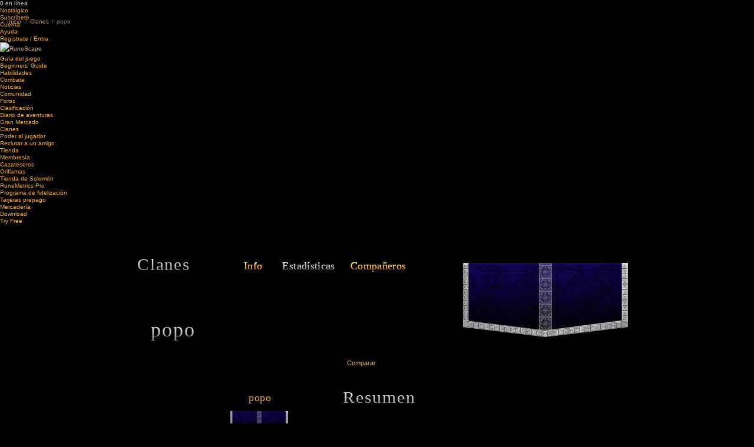

--- FILE ---
content_type: text/html; charset=ISO-8859-1
request_url: https://secure.runescape.com/m=clan-hiscores/l=6/compare.ws?clanName=popo
body_size: 6402
content:

<!doctype html>
<head>
<link href="https://www.runescape.com/l=6/css/fonts-100.css" rel="stylesheet" />
<link type="text/css" rel="stylesheet" href="https://www.runescape.com/l=6/css/jagex/jquery_jscrollpane_css_2_0_0b11-100.css" />
<link href="https://www.runescape.com/l=6/css/c/rs2012-130.css" rel="stylesheet" />
<link href="https://www.runescape.com/l=6/css/global-101.css" rel="stylesheet" />
<link href="https://www.runescape.com/l=6/css/c/fonts-101.css" rel="stylesheet" type="text/css" media="all" />
<link rel="stylesheet" type="text/css" href="https://www.runescape.com/l=6/css/jagex/shadowbox-100.css"/>

<script src="https://www.runescape.com/l=6/js/c/responsive/vendor-1.js"></script>
<script src="https://ajax.googleapis.com/ajax/libs/jqueryui/1.8.16/jquery-ui.min.js"></script>
<script src="https://www.runescape.com/l=6/js/c/rs3/modernizr_3_0_0_min-100.js"></script>
<script type="text/javascript" src="https://www.runescape.com/l=6/js/jagex/jagex_cookie-100.js"></script>
<script type="text/javascript" src="https://www.runescape.com/l=6/js/jagex/jquery/jquery_placeholder_min-0.js"></script>
<script type="text/javascript" src="https://www.runescape.com/l=6/js/jagex/jquery/jquery_mousewheel_3_0_6-0.js"></script>
<script>window.JSON||document.write("<script src='https://www.runescape.com/l=6/js/jagex/json2.js'>\x3C/script>")</script>
<script type="text/javascript" src="https://www.runescape.com/l=6/js/jagex/jquery/jquery_jscrollpane_min_2_0_0b11-100.js"></script>
<script type="text/javascript" src="https://www.runescape.com/l=6/js/jagex/shadowbox-100.js"></script>
<script type="text/javascript" src="https://www.runescape.com/l=6/js/jagex/jquery/jquery_gradienttext-0.js"></script>
<script type="text/javascript" src="https://www.runescape.com/l=6/js/rs3/plugins-0.js"></script>
<script src="https://www.runescape.com/l=6/js/global-101.js"></script>
<title>RuneScape - MMORPG - The No.1 Free Online Multiplayer Game</title>
<meta name="keywords" content="MMORPG, free RPG games online, online multiplayer, role-playing, massively multiplayer games, mmo, RuneScape, Jagex" />
<meta name="description" content="Play RuneScape for free, and join a global community of millions as you complete quests and win enormous treasures in a 3D world full of magic and monsters." />

<link rel="icon" type="image/vnd.microsoft.icon" href="https://www.runescape.com/l=6/img/global/favicon.ico" />
<link rel="SHORTCUT ICON" href="https://www.runescape.com/l=6/img/global/favicon.ico" />
<link rel="apple-touch-icon" href="https://www.runescape.com/l=6/img/global/mobile.png?1">
<meta property="fb:app_id" content="174823375888281" />
<meta property="og:image" content="https://www.runescape.com/l=6/img/global/facebook.png" />

<meta property="og:title" content="RuneScape - MMORPG - The No.1 Free Online Multiplayer Game" />
<meta property="og:type" content="game" />
<meta property="og:site_name" content="RuneScape" />
<meta property="og:url" content="http://www.runescape.com/l=6" />
<meta property="og:description" content="Play RuneScape for free, and join a global community of millions as you complete quests and win enormous treasures in a 3D world full of magic and monsters." />
<meta name="google-site-verification" content="RFtGg-G07XweT7nQe032HocvnRPhJAsdZqrq4NX_Op8">

<link href="https://www.runescape.com/l=6/css/hiscores_global-100.css" rel="stylesheet">
<link href="https://www.runescape.com/l=6/css/clan_hiscores-100.css" rel="stylesheet">
<script src="https://www.runescape.com/l=6/js/hiscores_global-100.js"></script>


</head>
<body class="es MyProfile" id='legacy'>
<div id="Background">
<div id="TopBackground">
<div id="BottomBackground">


<header class="header" role="banner">
<div class="header__container">
<div class="header-top">
<ul class="header-top__right">
<li class="header-top__right-option"><span id="playerCount">0</span> en línea</li>
<li class="header-top__right-option"><a class="header-top__right-link" href="https://oldschool.runescape.com/l=6/" data-test="nav-oldschool">Nostálgico</a></li>
<li class="header-top__right-option"><a class="header-top__right-link" href="https://payments.jagex.com/#/store/runescape/membership" data-test="nav-subscribe">Suscríbete</a></li>
<li class="header-top__right-option"><a class="header-top__right-link" href="https://www.runescape.com/l=6/account_settings" data-test="nav-account">Cuenta</a></li>
<li class="header-top__right-option"><a class="header-top__right-link" href="https://support.runescape.com/hc/en-gb" data-test="nav-support">Ayuda</a></li>
<li class="header-top__right-option">
<a class="header-top__right-link header-top__right-link--signin" id="inline" href="https://secure.runescape.com/m=weblogin/l=6/loginform?theme=runescape&amp;mod=clan-hiscores&amp;ssl=1&amp;dest=compare.ws%3FclanName%3Dpopo" data-test="nav-signin">Regístrate / Entra</a>
</li>
</ul>
</div>
</div>
<div class="header__bg">
<div class="header__container">
<div class="header-second">
<div class="header-table">
<a class="header-second__logo" href="https://www.runescape.com/l=6/">
<img class="header-second__logo-image" src="https://www.runescape.com/l=6/img/rs3/global/header_logo.png" title="RuneScape" alt="RuneScape" />
</a>
<nav class="main-nav" id="main-nav">
<ul class="main-nav__list">
<li class="main-nav__item main-nav__item--group main-nav__item--game">
<a class="main-nav__heading" data-test="rsnav-guide" href="https://www.runescape.com/l=6/game-info">Guía del juego<span class="main-nav__expander"></span></a>
<ul class="main-nav__group">
<li class="main-nav__group-item"><a class="main-nav__group-item-link" data-test="rsnav-drop-beginner" href="https://www.runescape.com/l=6/game-guide/beginners-guide">Beginners' Guide</a></li>
<li class="main-nav__group-item"><a class="main-nav__group-item-link" data-test="rsnav-drop-skills" href="https://www.runescape.com/l=6/game-guide/skills">Habilidades</a></li>
<li class="main-nav__group-item"><a class="main-nav__group-item-link" data-test="rsnav-drop-combat" href="https://www.runescape.com/l=6/game-guide/combat">Combate</a></li>
</ul>
<li class="main-nav__item main-nav__item--news">
<a class="main-nav__heading" data-test="rsnav-news" href="https://secure.runescape.com/m=news/l=6/">Noticias</a>
</li>
<li class="main-nav__item main-nav__item--group main-nav__item--community">
<a class="main-nav__heading" data-test="rsnav-community" href="https://www.runescape.com/l=6/community">Comunidad<span class="main-nav__expander"></span></a>
<ul class="main-nav__group">
<li class="main-nav__group-item"><a class="main-nav__group-item-link" data-test="rsnav-drop-forums" href="https://secure.runescape.com/m=forum/l=6/forums">Foros</a></li>
<li class="main-nav__group-item"><a class="main-nav__group-item-link" data-test="rsnav-drop-hiscores" href="https://secure.runescape.com/m=hiscore/l=6/">Clasificación</a></li>
<li class="main-nav__group-item">
<a class="main-nav__group-item-link" data-test="rsnav-drop-log" href="http://services.runescape.com/m=adventurers-log/l=6/">Diario de aventuras</a>
</li>
<li class="main-nav__group-item"><a class="main-nav__group-item-link" data-test="rsnav-drop-exchange" href="http://services.runescape.com/m=itemdb_rs/l=6/">Gran Mercado</a></li>
<li class="main-nav__group-item"><a class="main-nav__group-item-link" data-test="rsnav-drop-clans" href="http://services.runescape.com/m=clan-home/l=6/">Clanes</a></li>
<li class="main-nav__group-item"><a class="main-nav__group-item-link" data-test="rsnav-drop-power" href="http://services.runescape.com/m=poll/l=6/">Poder al jugador</a></li>
<li class="main-nav__group-item"><a class="main-nav__group-item-link" data-test="rsnav-drop-recruit" href="http://services.runescape.com/m=friend-referral/l=6/">Reclutar a un amigo</a></li>
</ul>
</li>
<li class="main-nav__item main-nav__item--group main-nav__item--shop">
<a class="main-nav__heading" data-test="rsnav-shop" href="https://www.runescape.com/l=6/members_benefits">Tienda<span class="main-nav__expander"></span></a>
<ul class="main-nav__group">
<li class="main-nav__group-item main-nav__group-item--shop main-nav__group-item--shop-membe"><a class="main-nav__group-item-link" data-test="rsnav-drop-membership" href="https://www.runescape.com/l=6/members_benefits">Membresía</a></li>
<li class="main-nav__group-item main-nav__group-item--shop main-nav__group-item--shop-treas"><a class="main-nav__group-item-link" data-test="rsnav-drop-treasure" href="https://www.runescape.com/l=6/treasure-hunter">Cazatesoros</a></li>
<li class="main-nav__group-item main-nav__group-item--shop main-nav__group-item--shop-bonds"><a class="main-nav__group-item-link" data-test="rsnav-drop-bonds" href="https://www.runescape.com/l=6/bonds">Oriflamas</a></li>
<li class="main-nav__group-item main-nav__group-item--shop main-nav__group-item--shop-solom"><a class="main-nav__group-item-link" data-test="rsnav-drop-solomon" href="https://www.runescape.com/l=6/solomons-store">Tienda de Solomón</a></li>
<li class="main-nav__group-item main-nav__group-item--shop main-nav__group-item--shop-runemetrics"><a class="main-nav__group-item-link" data-test="rsnav-drop-rmpro" href="https://www.runescape.com/l=6/runemetrics">RuneMetrics Pro</a></li>
<li class="main-nav__group-item main-nav__group-item--shop main-nav__group-item--shop-loyal"><a class="main-nav__group-item-link" data-test="rsnav-drop-loyalty" href="https://www.runescape.com/l=6/loyalty">Programa de fidelización</a></li>
<li class="main-nav__group-item main-nav__group-item--shop main-nav__group-item--shop-cards"><a class="main-nav__group-item-link" data-test="rsnav-drop-cards" href="https://www.runescape.com/l=6/store_locator">Tarjetas prepago</a></li>
<li class="main-nav__group-item main-nav__group-item--shop main-nav__group-item--shop-merch"><a class="main-nav__group-item-link" data-test="rsnav-drop-merch" href="http://runescape.backstreetmerch.com" target="_blank">Mercadería</a></li>
</ul>
</li>
<li class="main-nav__item main-nav__item--download">
<a class="main-nav__heading" data-test="rsnav-download" href="https://www.runescape.com/l=6/download">Download</a>
</li>
<li class="main-nav__item main-nav__item--try">
<a id="try" class="main-nav__heading" data-test="rsnav-try" href="https://secure.runescape.com/m=account-creation/l=6/create_account?theme=runescape">Try Free</a>
</li>
</ul>
</nav>
</div>
</div>
</div>
</div>
</header>
<div id="CrumbTrail">
<div id="Trail">
<span>//</span><a class="first" href="http://www.runescape.com/l=6/title.ws"><span>Inicio</span></a>
<span>/</span>
<a href="http://services.runescape.com/m=clan-home/l=6/">Clanes</a> <span>/</span> popo

</div>
</div>
</div>

<div id="MainContentOuter" class="MyProfileOuter">
<div class="MainContentBg">
<div class="bottomBackground"></div>
<div class="MainContentTopBg">
<div class="MainContentBottomBg">
<div id="MainContent">
<div id="MainTitle">
<div class="Centre1">
<div class="Centre2">
<div class="gradientWrap">
<h3 class="gradientText">Clanes</h3>
<div class="gradientUnderline">
<div class="gradientUnderlineEnd">
<div class="underlineLeft"></div>
<div class="underLineCentre"></div>
<div class="underlineRight"></div>
</div>
</div>
</div>
</div>
</div>
</div>

<nav>
<div id="MyProfileNavi" class="SubNavigation">
<a href="http://services.runescape.com/m=clan-home/l=6/clan/popo" class="HoverGradient" id="NavClanInfo">
<span class="Gradient_link4"><span style="position:relative">Info</span><span class="g1" aria-hidden="true">Info</span><span class="g2" aria-hidden="true">Info</span><span class="g3" aria-hidden="true">Info</span><span class="g4" aria-hidden="true">Info</span><span class="g5" aria-hidden="true">Info</span></span></a>
<div id="NavClanstats" class="MenuItemTransparentBg"><span class="TransparentBg"><h5 class="TransparentText"><span class="Gradient_link4"><span style="position:relative">Estadísticas</span><span aria-hidden="true" class="g1">Estadísticas</span><span aria-hidden="true" class="g2">Estadísticas</span><span aria-hidden="true" class="g3">Estadísticas</span><span aria-hidden="true" class="g4">Estadísticas</span><span aria-hidden="true" class="g5">Estadísticas</span></span></h5></span><span class="TransparentBgLeft"></span></div>
<a href="http://services.runescape.com/m=clan-hiscores/l=6/members.ws?clanName=popo" class="HoverGradient" id="NavMembers">
<span class="Gradient_link4"><span style="position:relative">Compañeros</span><span class="g1" aria-hidden="true">Compañeros</span><span class="g2" aria-hidden="true">Compañeros</span><span class="g3" aria-hidden="true">Compañeros</span><span class="g4" aria-hidden="true">Compañeros</span><span class="g5" aria-hidden="true">Compañeros</span></span></a>
</div>
</nav>
<div id="CrestWrapper" class="PlayerInfoInClan" data-displayname="popo">
<img src="https://secure.runescape.com/m=avatar-rs/l=6/popo/clanmotif.png?cachebust=1768937233009" alt="popo" class="WavingBanner"/>
</div>
<div id="MyName">
<b class="FlatHeader" id="playerTitle"></b>

<h2 class="Gradient NoFlourish"  >
<span class="G0">popo</span>
</h2>
</div>
<div id="clanStats">
<form id="clanCompare" method="post" action="compare.ws">

<div class="EncrustedInputBoxWrapper">
<div class="InputBoxLeft"><input  type='text' title="Ingresa un nombre de clan para comparar"  name='compareWithClanName' maxlength='20' size='43' value=""  id='compare'></div>
<div class="InputBoxRight"></div>
</div>
<input type="hidden" name="clanId" value="4370" />
<span class="Button Button29"><span><span><span class=""><b>Comparar</b></span><input value="submit" type="submit" title="Comparar"/></span></span></span>
</form>

<div class="OrnamentalBox Width823 SegmentTwo" id="coreStats">
<div class="OrnamentalBoxTop"></div>
<div class="OrnamentalBoxTitle"><div class="Centre1"><div class="Centre2">
<h3 class="Gradient NoFlourish Centre"  ><span class="spacing" aria-hidden="true">Resumen</span>
<span class="G0">Resumen</span>
</h3></div></div></div>
<div id="clanNames" class="FlatHeader">
<div class="left">
popo
</div>
</div>
<div id="clanFlags">
<div class="left">
<img src="http://services.runescape.com/m=avatar-rs/l=6/popo/clanmotif.png" alt="" title="" class="WavingBanner"/>
</div>
</div>
<div class="OrnamentalBoxBg"><div class="OrnamentalBoxContent">
<div class="row first-row">
<a href="http://services.runescape.com/m=clan-hiscores/l=6/ranking?clanId=4370&ranking=num_members">
<div class="left">
<p>
Compañeros
</p>
<span>
5
</span>
</div>
</a>
<div class="middle">
<img src="https://www.runescape.com/l=6/img/clan/stats/stats/num_members.png" alt="" title="Compañeros" />
</div>
</div>
<div class="row">
<a href="http://services.runescape.com/m=clan-hiscores/l=6/ranking?clanId=4370&ranking=skill_total">
<div class="left">
<p>
Nivel total (todos)
</p>
<span>
2.666
</span>
</div>
</a>
<div class="middle">
<img src="https://www.runescape.com/l=6/img/clan/stats/stats/skill_total.png" alt="" title="Nivel total (todos)" />
</div>
</div>
<div class="row">
<a href="http://services.runescape.com/m=clan-hiscores/l=6/ranking?clanId=4370&ranking=xp_total">
<div class="left">
<p>
PE totales
</p>
<span>
12.847.985
</span>
</div>
</a>
<div class="middle">
<img src="https://www.runescape.com/l=6/img/clan/stats/stats/xp_total.png" alt="" title="PE totales" />
</div>
</div>
<div class="row">
<a href="http://services.runescape.com/m=clan-hiscores/l=6/ranking?clanId=4370&ranking=combat_lvl_total">
<div class="left">
<p>
Nivel combate (todos)
</p>
<span>
241
</span>
</div>
</a>
<div class="middle">
<img src="https://www.runescape.com/l=6/img/clan/stats/stats/combat_lvl_total.png" alt="" title="Nivel combate (todos)" />
</div>
</div>
<div class="row">
<a href="http://services.runescape.com/m=clan-hiscores/l=6/ranking?clanId=4370&ranking=kills_total">
<div class="left">
<p>
Bajas enemigas
</p>
<span>
0
</span>
</div>
</a>
<div class="middle">
<img src="https://www.runescape.com/l=6/img/clan/stats/stats/kills_total.png" alt="" title="Bajas enemigas" />
</div>
</div>
<div class="row">
<a href="http://services.runescape.com/m=clan-hiscores/l=6/ranking?clanId=4370&ranking=deaths_total">
<div class="left">
<p>
Bajas propias
</p>
<span>
31
</span>
</div>
</a>
<div class="middle">
<img src="https://www.runescape.com/l=6/img/clan/stats/stats/deaths_total.png" alt="" title="Bajas propias" />
</div>
</div>
<div class="row">
<div class="left">
<p>
Guerra de clanes (grat.)
</p>
<span>
0
</span>
</div>
<div class="middle">
<img src="https://www.runescape.com/l=6/img/clan/stats/stats/c_clan_wars_free.png" alt="" title="Guerra de clanes (grat.)" />
</div>
</div>
<div class="row">
<div class="left">
<p>
Guerra de clanes (mie.)
</p>
<span>
0
</span>
</div>
<div class="middle">
<img src="https://www.runescape.com/l=6/img/clan/stats/stats/c_clan_wars_members.png" alt="" title="Guerra de clanes (mie.)" />
</div>
</div>
<div class="row">
<div class="left">
<p>
Bajas propias/enemigas
</p>
<span>
0.00
</span>
</div>
<div class="middle">
<img src="https://www.runescape.com/l=6/img/clan/stats/stats/kill_death_ratio.png" alt="" title="Bajas propias/enemigas" />
</div>
</div>
<div class="row">
<div class="left">
<p>
Nivel de combate (medio)
</p>
<span>
48
</span>
</div>
<div class="middle">
<img src="https://www.runescape.com/l=6/img/clan/stats/stats/combat_lvl_average.png" alt="" title="Nivel de combate (medio)" />
</div>
</div>
<div class="row">
<div class="left">
<p>
Nivel total (medio)
</p>
<span>
533
</span>
</div>
<div class="middle">
<img src="https://www.runescape.com/l=6/img/clan/stats/stats/skill_average.png" alt="" title="Nivel total (medio)" />
</div>
</div>
<div class="row last-row">
<div class="left">
<p>
Nivel de ciudadela
</p>
<span>
0
</span>
</div>
<div class="middle">
<img src="https://www.runescape.com/l=6/img/clan/stats/stats/c_clan_citadel_level.png" alt="" title="Nivel de ciudadela" />
</div>
</div>
<br style="clear:both" />
</div></div>
<div class="OrnamentalBoxBottom"></div>
</div>

<div class="OrnamentalBox Width923 SegmentTwo" id="clanSkillStats">
<div class="OrnamentalBoxTop"></div>
<div class="OrnamentalBoxTitle"><div class="Centre1"><div class="Centre2">
<h3 class="Gradient NoFlourish Centre"  ><span class="spacing" aria-hidden="true">Habilidades</span>
<span class="G0">Habilidades</span>
</h3></div></div></div>
<div id="clanNames" class="FlatHeader">
<div class="left">
popo
</div>
</div>
<div id="clanFlags">
<div class="left">
<img src="http://services.runescape.com/m=avatar-rs/l=6/popo/clanmotif.png" alt="" title="" class="WavingBanner"/>
</div>
</div>

<style>
  #skillSelect.InPageDropDownNew.NoJS:hover .DropListWrapper,
  #skillSelect.InPageDropDownNew.CSS3:hover .DropListWrapper{ top: -8px; }
  #skillSelect.InPageDropDownNew.NoJS .DropListWrapper,
  #skillSelect.InPageDropDownNew.CSS3 .DropListWrapper{ top: -100px; }
  #skillSelect:hover { height: 128px; }
 </style>
<div class="InPageDropDownNew NoJS CSS3 categorySelect" id="skillSelect" data-expand="128px">
<div class="Mask"></div>
<div class="DropListWrapper" data-retract="-100px">
<img src="https://www.runescape.com/l=6/img/global/header/nav/DropDownFlourish.png" class="Flourish" alt="">
<span class="firstValue">Todos</span>
<ul>

<li><a href="#gathering" >Encuentro</a></li>

<li><a href="#combat" >Combate</a></li>

<li><a href="#support" >Apoyo</a></li>

<li><a href="#artisan" >Artesano</a></li>

<li><a href="#members" >Solo miembros</a></li>

<li><a href="#all" >Todos</a></li>
</ul>
</div>
</div>
<div class="OrnamentalBoxBg"><div class="OrnamentalBoxContent">
<div class="header">
<div class="left">
<span class="columnAll">Nivel (todos)</span>
<span class="columnAverage">Nivel (media)</span>
<span class="columnTotal">PE totales</span>
<span class="columnMembers">Miembros maximizados</span>
</div>
</div>
<div class="row" data-skill="combat" data-member="false">
<div class="left">
<a href="http://services.runescape.com/m=clan-hiscores/l=6/ranking?clanId=4370&ranking=skill_attack_total">
<span class="columnAll">
232
</span>
</a>
<span class="columnAverage">
46
</span>
<a href="http://services.runescape.com/m=clan-hiscores/l=6/ranking?clanId=4370&ranking=skill_attack_total">
<span class="columnTotal">
5.984.759
</span>
</a>
<span class="columnMembers">
0
</span>
</div>
<div class="middle">
<img src="https://www.runescape.com/l=6/img/clan/stats/skills/maxed_out_attack.png?2" alt="" title="" />
<span class="statName"><span><span><span>Ataque</span></span></span></span>
</div>
</div>
<div class="row" data-skill="combat" data-member="false">
<div class="left">
<a href="http://services.runescape.com/m=clan-hiscores/l=6/ranking?clanId=4370&ranking=skill_defence_total">
<span class="columnAll">
144
</span>
</a>
<span class="columnAverage">
28
</span>
<a href="http://services.runescape.com/m=clan-hiscores/l=6/ranking?clanId=4370&ranking=skill_defence_total">
<span class="columnTotal">
397.925
</span>
</a>
<span class="columnMembers">
0
</span>
</div>
<div class="middle">
<img src="https://www.runescape.com/l=6/img/clan/stats/skills/maxed_out_defence.png?2" alt="" title="" />
<span class="statName"><span><span><span>Defensa</span></span></span></span>
</div>
</div>
<div class="row" data-skill="combat" data-member="false">
<div class="left">
<a href="http://services.runescape.com/m=clan-hiscores/l=6/ranking?clanId=4370&ranking=skill_strength_total">
<span class="columnAll">
212
</span>
</a>
<span class="columnAverage">
42
</span>
<a href="http://services.runescape.com/m=clan-hiscores/l=6/ranking?clanId=4370&ranking=skill_strength_total">
<span class="columnTotal">
713.248
</span>
</a>
<span class="columnMembers">
0
</span>
</div>
<div class="middle">
<img src="https://www.runescape.com/l=6/img/clan/stats/skills/maxed_out_strength.png?2" alt="" title="" />
<span class="statName"><span><span><span>Fuerza</span></span></span></span>
</div>
</div>
<div class="row" data-skill="combat" data-member="false">
<div class="left">
<a href="http://services.runescape.com/m=clan-hiscores/l=6/ranking?clanId=4370&ranking=skill_constit_total">
<span class="columnAll">
212
</span>
</a>
<span class="columnAverage">
42
</span>
<a href="http://services.runescape.com/m=clan-hiscores/l=6/ranking?clanId=4370&ranking=skill_constit_total">
<span class="columnTotal">
773.808
</span>
</a>
<span class="columnMembers">
0
</span>
</div>
<div class="middle">
<img src="https://www.runescape.com/l=6/img/clan/stats/skills/maxed_out_constit.png?2" alt="" title="" />
<span class="statName"><span><span><span>Constitución</span></span></span></span>
</div>
</div>
<div class="row" data-skill="combat" data-member="false">
<div class="left">
<a href="http://services.runescape.com/m=clan-hiscores/l=6/ranking?clanId=4370&ranking=skill_ranged_total">
<span class="columnAll">
124
</span>
</a>
<span class="columnAverage">
24
</span>
<a href="http://services.runescape.com/m=clan-hiscores/l=6/ranking?clanId=4370&ranking=skill_ranged_total">
<span class="columnTotal">
159.640
</span>
</a>
<span class="columnMembers">
0
</span>
</div>
<div class="middle">
<img src="https://www.runescape.com/l=6/img/clan/stats/skills/maxed_out_ranged.png?2" alt="" title="" />
<span class="statName"><span><span><span>Alcance</span></span></span></span>
</div>
</div>
<div class="row" data-skill="combat" data-member="false">
<div class="left">
<a href="http://services.runescape.com/m=clan-hiscores/l=6/ranking?clanId=4370&ranking=skill_prayer_total">
<span class="columnAll">
75
</span>
</a>
<span class="columnAverage">
15
</span>
<a href="http://services.runescape.com/m=clan-hiscores/l=6/ranking?clanId=4370&ranking=skill_prayer_total">
<span class="columnTotal">
38.093
</span>
</a>
<span class="columnMembers">
0
</span>
</div>
<div class="middle">
<img src="https://www.runescape.com/l=6/img/clan/stats/skills/maxed_out_prayer.png?2" alt="" title="" />
<span class="statName"><span><span><span>Plegaria</span></span></span></span>
</div>
</div>
<div class="row" data-skill="combat" data-member="false">
<div class="left">
<a href="http://services.runescape.com/m=clan-hiscores/l=6/ranking?clanId=4370&ranking=skill_magic_total">
<span class="columnAll">
152
</span>
</a>
<span class="columnAverage">
30
</span>
<a href="http://services.runescape.com/m=clan-hiscores/l=6/ranking?clanId=4370&ranking=skill_magic_total">
<span class="columnTotal">
603.604
</span>
</a>
<span class="columnMembers">
0
</span>
</div>
<div class="middle">
<img src="https://www.runescape.com/l=6/img/clan/stats/skills/maxed_out_magic.png?2" alt="" title="" />
<span class="statName"><span><span><span>Magia</span></span></span></span>
</div>
</div>
<div class="row" data-skill="artisan" data-member="false">
<div class="left">
<a href="http://services.runescape.com/m=clan-hiscores/l=6/ranking?clanId=4370&ranking=skill_cooking_total">
<span class="columnAll">
125
</span>
</a>
<span class="columnAverage">
25
</span>
<a href="http://services.runescape.com/m=clan-hiscores/l=6/ranking?clanId=4370&ranking=skill_cooking_total">
<span class="columnTotal">
1.089.650
</span>
</a>
<span class="columnMembers">
0
</span>
</div>
<div class="middle">
<img src="https://www.runescape.com/l=6/img/clan/stats/skills/maxed_out_cooking.png?2" alt="" title="" />
<span class="statName"><span><span><span>Cocina</span></span></span></span>
</div>
</div>
<div class="row" data-skill="gathering" data-member="false">
<div class="left">
<a href="http://services.runescape.com/m=clan-hiscores/l=6/ranking?clanId=4370&ranking=skill_woodcutting_total">
<span class="columnAll">
210
</span>
</a>
<span class="columnAverage">
42
</span>
<a href="http://services.runescape.com/m=clan-hiscores/l=6/ranking?clanId=4370&ranking=skill_woodcutting_total">
<span class="columnTotal">
6.411.483
</span>
</a>
<span class="columnMembers">
0
</span>
</div>
<div class="middle">
<img src="https://www.runescape.com/l=6/img/clan/stats/skills/maxed_out_woodcutting.png?2" alt="" title="" />
<span class="statName"><span><span><span>Tala</span></span></span></span>
</div>
</div>
<div class="row" data-skill="artisan" data-member="true">
<div class="left">
<a href="http://services.runescape.com/m=clan-hiscores/l=6/ranking?clanId=4370&ranking=skill_fletching_total">
<span class="columnAll">
56
</span>
</a>
<span class="columnAverage">
11
</span>
<a href="http://services.runescape.com/m=clan-hiscores/l=6/ranking?clanId=4370&ranking=skill_fletching_total">
<span class="columnTotal">
18.883
</span>
</a>
<span class="columnMembers">
0
</span>
</div>
<div class="middle">
<img src="https://www.runescape.com/l=6/img/clan/stats/skills/maxed_out_fletching.png?2" alt="" title="" />
<span class="statName"><span><span><span>Arquería</span></span></span></span>
</div>
</div>
<div class="row" data-skill="gathering" data-member="false">
<div class="left">
<a href="http://services.runescape.com/m=clan-hiscores/l=6/ranking?clanId=4370&ranking=skill_fishing_total">
<span class="columnAll">
122
</span>
</a>
<span class="columnAverage">
24
</span>
<a href="http://services.runescape.com/m=clan-hiscores/l=6/ranking?clanId=4370&ranking=skill_fishing_total">
<span class="columnTotal">
1.513.259
</span>
</a>
<span class="columnMembers">
0
</span>
</div>
<div class="middle">
<img src="https://www.runescape.com/l=6/img/clan/stats/skills/maxed_out_fishing.png?2" alt="" title="" />
<span class="statName"><span><span><span>Pesca</span></span></span></span>
</div>
</div>
<div class="row" data-skill="artisan" data-member="false">
<div class="left">
<a href="http://services.runescape.com/m=clan-hiscores/l=6/ranking?clanId=4370&ranking=skill_firemaking_total">
<span class="columnAll">
116
</span>
</a>
<span class="columnAverage">
23
</span>
<a href="http://services.runescape.com/m=clan-hiscores/l=6/ranking?clanId=4370&ranking=skill_firemaking_total">
<span class="columnTotal">
668.295
</span>
</a>
<span class="columnMembers">
0
</span>
</div>
<div class="middle">
<img src="https://www.runescape.com/l=6/img/clan/stats/skills/maxed_out_firemaking.png?2" alt="" title="" />
<span class="statName"><span><span><span>Dominio del fuego</span></span></span></span>
</div>
</div>
<div class="row" data-skill="artisan" data-member="false">
<div class="left">
<a href="http://services.runescape.com/m=clan-hiscores/l=6/ranking?clanId=4370&ranking=skill_crafting_total">
<span class="columnAll">
93
</span>
</a>
<span class="columnAverage">
18
</span>
<a href="http://services.runescape.com/m=clan-hiscores/l=6/ranking?clanId=4370&ranking=skill_crafting_total">
<span class="columnTotal">
725.926
</span>
</a>
<span class="columnMembers">
0
</span>
</div>
<div class="middle">
<img src="https://www.runescape.com/l=6/img/clan/stats/skills/maxed_out_crafting.png?2" alt="" title="" />
<span class="statName"><span><span><span>Artesanía</span></span></span></span>
</div>
</div>
<div class="row" data-skill="artisan" data-member="false">
<div class="left">
<a href="http://services.runescape.com/m=clan-hiscores/l=6/ranking?clanId=4370&ranking=skill_smithing_total">
<span class="columnAll">
101
</span>
</a>
<span class="columnAverage">
20
</span>
<a href="http://services.runescape.com/m=clan-hiscores/l=6/ranking?clanId=4370&ranking=skill_smithing_total">
<span class="columnTotal">
447.925
</span>
</a>
<span class="columnMembers">
0
</span>
</div>
<div class="middle">
<img src="https://www.runescape.com/l=6/img/clan/stats/skills/maxed_out_smithing.png?2" alt="" title="" />
<span class="statName"><span><span><span>Herrería</span></span></span></span>
</div>
</div>
<div class="row" data-skill="gathering" data-member="false">
<div class="left">
<a href="http://services.runescape.com/m=clan-hiscores/l=6/ranking?clanId=4370&ranking=skill_mining_total">
<span class="columnAll">
133
</span>
</a>
<span class="columnAverage">
26
</span>
<a href="http://services.runescape.com/m=clan-hiscores/l=6/ranking?clanId=4370&ranking=skill_mining_total">
<span class="columnTotal">
875.617
</span>
</a>
<span class="columnMembers">
0
</span>
</div>
<div class="middle">
<img src="https://www.runescape.com/l=6/img/clan/stats/skills/maxed_out_mining.png?2" alt="" title="" />
<span class="statName"><span><span><span>Minería</span></span></span></span>
</div>
</div>
<div class="row" data-skill="artisan" data-member="true">
<div class="left">
<a href="http://services.runescape.com/m=clan-hiscores/l=6/ranking?clanId=4370&ranking=skill_herblore_total">
<span class="columnAll">
31
</span>
</a>
<span class="columnAverage">
6
</span>
<a href="http://services.runescape.com/m=clan-hiscores/l=6/ranking?clanId=4370&ranking=skill_herblore_total">
<span class="columnTotal">
9.976
</span>
</a>
<span class="columnMembers">
0
</span>
</div>
<div class="middle">
<img src="https://www.runescape.com/l=6/img/clan/stats/skills/maxed_out_herblore.png?2" alt="" title="" />
<span class="statName"><span><span><span>Herbolaria</span></span></span></span>
</div>
</div>
<div class="row" data-skill="support" data-member="true">
<div class="left">
<a href="http://services.runescape.com/m=clan-hiscores/l=6/ranking?clanId=4370&ranking=skill_agility_total">
<span class="columnAll">
61
</span>
</a>
<span class="columnAverage">
12
</span>
<a href="http://services.runescape.com/m=clan-hiscores/l=6/ranking?clanId=4370&ranking=skill_agility_total">
<span class="columnTotal">
143.855
</span>
</a>
<span class="columnMembers">
0
</span>
</div>
<div class="middle">
<img src="https://www.runescape.com/l=6/img/clan/stats/skills/maxed_out_agility.png?2" alt="" title="" />
<span class="statName"><span><span><span>Agilidad</span></span></span></span>
</div>
</div>
<div class="row" data-skill="support" data-member="true">
<div class="left">
<a href="http://services.runescape.com/m=clan-hiscores/l=6/ranking?clanId=4370&ranking=skill_thieving_total">
<span class="columnAll">
48
</span>
</a>
<span class="columnAverage">
9
</span>
<a href="http://services.runescape.com/m=clan-hiscores/l=6/ranking?clanId=4370&ranking=skill_thieving_total">
<span class="columnTotal">
58.732
</span>
</a>
<span class="columnMembers">
0
</span>
</div>
<div class="middle">
<img src="https://www.runescape.com/l=6/img/clan/stats/skills/maxed_out_thieving.png?2" alt="" title="" />
<span class="statName"><span><span><span>Robo</span></span></span></span>
</div>
</div>
<div class="row" data-skill="support" data-member="true">
<div class="left">
<a href="http://services.runescape.com/m=clan-hiscores/l=6/ranking?clanId=4370&ranking=skill_slayer_total">
<span class="columnAll">
32
</span>
</a>
<span class="columnAverage">
6
</span>
<a href="http://services.runescape.com/m=clan-hiscores/l=6/ranking?clanId=4370&ranking=skill_slayer_total">
<span class="columnTotal">
11.924
</span>
</a>
<span class="columnMembers">
0
</span>
</div>
<div class="middle">
<img src="https://www.runescape.com/l=6/img/clan/stats/skills/maxed_out_slayer.png?2" alt="" title="" />
<span class="statName"><span><span><span>Exterminio</span></span></span></span>
</div>
</div>
<div class="row" data-skill="gathering" data-member="true">
<div class="left">
<a href="http://services.runescape.com/m=clan-hiscores/l=6/ranking?clanId=4370&ranking=skill_farming_total">
<span class="columnAll">
76
</span>
</a>
<span class="columnAverage">
15
</span>
<a href="http://services.runescape.com/m=clan-hiscores/l=6/ranking?clanId=4370&ranking=skill_farming_total">
<span class="columnTotal">
915.772
</span>
</a>
<span class="columnMembers">
0
</span>
</div>
<div class="middle">
<img src="https://www.runescape.com/l=6/img/clan/stats/skills/maxed_out_farming.png?2" alt="" title="" />
<span class="statName"><span><span><span>Cultivo</span></span></span></span>
</div>
</div>
<div class="row" data-skill="artisan" data-member="false">
<div class="left">
<a href="http://services.runescape.com/m=clan-hiscores/l=6/ranking?clanId=4370&ranking=skill_runecraft_total">
<span class="columnAll">
48
</span>
</a>
<span class="columnAverage">
9
</span>
<a href="http://services.runescape.com/m=clan-hiscores/l=6/ranking?clanId=4370&ranking=skill_runecraft_total">
<span class="columnTotal">
47.936
</span>
</a>
<span class="columnMembers">
0
</span>
</div>
<div class="middle">
<img src="https://www.runescape.com/l=6/img/clan/stats/skills/maxed_out_runecraft.png?2" alt="" title="" />
<span class="statName"><span><span><span>Creación de runas</span></span></span></span>
</div>
</div>
<div class="row" data-skill="gathering" data-member="true">
<div class="left">
<a href="http://services.runescape.com/m=clan-hiscores/l=6/ranking?clanId=4370&ranking=skill_hunter_total">
<span class="columnAll">
29
</span>
</a>
<span class="columnAverage">
5
</span>
<a href="http://services.runescape.com/m=clan-hiscores/l=6/ranking?clanId=4370&ranking=skill_hunter_total">
<span class="columnTotal">
8.756
</span>
</a>
<span class="columnMembers">
0
</span>
</div>
<div class="middle">
<img src="https://www.runescape.com/l=6/img/clan/stats/skills/maxed_out_hunter.png?2" alt="" title="" />
<span class="statName"><span><span><span>Caza</span></span></span></span>
</div>
</div>
<div class="row" data-skill="artisan" data-member="true">
<div class="left">
<a href="http://services.runescape.com/m=clan-hiscores/l=6/ranking?clanId=4370&ranking=skill_construct_total">
<span class="columnAll">
77
</span>
</a>
<span class="columnAverage">
15
</span>
<a href="http://services.runescape.com/m=clan-hiscores/l=6/ranking?clanId=4370&ranking=skill_construct_total">
<span class="columnTotal">
1.034.344
</span>
</a>
<span class="columnMembers">
0
</span>
</div>
<div class="middle">
<img src="https://www.runescape.com/l=6/img/clan/stats/skills/maxed_out_construct.png?2" alt="" title="" />
<span class="statName"><span><span><span>Construcción</span></span></span></span>
</div>
</div>
<div class="row" data-skill="combat" data-member="true">
<div class="left">
<a href="http://services.runescape.com/m=clan-hiscores/l=6/ranking?clanId=4370&ranking=skill_summoning_total">
<span class="columnAll">
15
</span>
</a>
<span class="columnAverage">
3
</span>
<a href="http://services.runescape.com/m=clan-hiscores/l=6/ranking?clanId=4370&ranking=skill_summoning_total">
<span class="columnTotal">
2.306
</span>
</a>
<span class="columnMembers">
0
</span>
</div>
<div class="middle">
<img src="https://www.runescape.com/l=6/img/clan/stats/skills/maxed_out_summoning.png?2" alt="" title="" />
<span class="statName"><span><span><span>Invocación</span></span></span></span>
</div>
</div>
<div class="row" data-skill="support" data-member="false">
<div class="left">
<a href="http://services.runescape.com/m=clan-hiscores/l=6/ranking?clanId=4370&ranking=skill_dungeon_total">
<span class="columnAll">
94
</span>
</a>
<span class="columnAverage">
18
</span>
<a href="http://services.runescape.com/m=clan-hiscores/l=6/ranking?clanId=4370&ranking=skill_dungeon_total">
<span class="columnTotal">
162.049
</span>
</a>
<span class="columnMembers">
0
</span>
</div>
<div class="middle">
<img src="https://www.runescape.com/l=6/img/clan/stats/skills/maxed_out_dungeon.png?2" alt="" title="" />
<span class="statName"><span><span><span>Mazmorras</span></span></span></span>
</div>
</div>
<div class="row" data-skill="gathering" data-member="true">
<div class="left">
<a href="http://services.runescape.com/m=clan-hiscores/l=6/ranking?clanId=4370&ranking=skill_divination_total">
<span class="columnAll">
33
</span>
</a>
<span class="columnAverage">
6
</span>
<a href="http://services.runescape.com/m=clan-hiscores/l=6/ranking?clanId=4370&ranking=skill_divination_total">
<span class="columnTotal">
12.115
</span>
</a>
<span class="columnMembers">
0
</span>
</div>
<div class="middle">
<img src="https://www.runescape.com/l=6/img/clan/stats/skills/maxed_out_divination.png?2" alt="" title="" />
<span class="statName"><span><span><span>Divinización</span></span></span></span>
</div>
</div>
<div class="row" data-skill="artisan" data-member="true">
<div class="left">
<a href="http://services.runescape.com/m=clan-hiscores/l=6/ranking?clanId=4370&ranking=skill_invention_total">
<span class="columnAll">
5
</span>
</a>
<span class="columnAverage">
1
</span>
<a href="http://services.runescape.com/m=clan-hiscores/l=6/ranking?clanId=4370&ranking=skill_invention_total">
<span class="columnTotal">
0
</span>
</a>
<span class="columnMembers">
0
</span>
</div>
<div class="middle">
<img src="https://www.runescape.com/l=6/img/clan/stats/skills/maxed_out_invention.png?2" alt="" title="" />
<span class="statName"><span><span><span>Invention</span></span></span></span>
</div>
</div>
<div class="row last-row" data-skill="gathering" data-member="true">
<div class="left">
<a href="http://services.runescape.com/m=clan-hiscores/l=6/ranking?clanId=4370&ranking=skill_archaeology_total">
<span class="columnAll">
5
</span>
</a>
<span class="columnAverage">
1
</span>
<a href="http://services.runescape.com/m=clan-hiscores/l=6/ranking?clanId=4370&ranking=skill_archaeology_total">
<span class="columnTotal">
0
</span>
</a>
<span class="columnMembers">
0
</span>
</div>
<div class="middle">
<img src="https://www.runescape.com/l=6/img/clan/stats/skills/maxed_out_archaeology.png?2" alt="" title="" />
<span class="statName"><span><span><span>Archaeology</span></span></span></span>
</div>
</div>
<div class="row" data-skill="combat" data-member="false">
<div class="left">
<a href="http://services.runescape.com/m=clan-hiscores/l=6/ranking?clanId=4370&ranking=skill_necromancy_total">
<span class="columnAll">
5
</span>
</a>
<span class="columnAverage">
1
</span>
<a href="http://services.runescape.com/m=clan-hiscores/l=6/ranking?clanId=4370&ranking=skill_necromancy_total">
<span class="columnTotal">
0
</span>
</a>
<span class="columnMembers">
0
</span>
</div>
<div class="middle">
<img src="https://www.runescape.com/l=6/img/clan/stats/skills/maxed_out_necromancy.png?2" alt="" title="" />
<span class="statName"><span><span><span></span></span></span></span>
</div>
</div>
</div></div>
<div class="OrnamentalBoxBottom"></div>
</div>
</div>
</div>
</div>
</div>
</div>
</div>
</div>
</div>

<footer class="footer" role="contentinfo">
<div class="footer__inner">
<a href="https://www.jagex.com/" class="footer__jagex ext" data-title="footer_jagex">Jagex</a>
<div class="footer__paragraph">
<p>This website and its contents are copyright &copy; 1999 - 2026 Jagex Ltd.</p>
<p>220 Science Park, Cambridge, CB4 0WA, United Kingdom</p>
<p>Use of this website is subject to our <a id="footerTermsLink" href="https://www.jagex.com/terms/terms.ws" class="ext footer__paragraph__link" data-title="footer_terms">Terms &amp; Conditions</a> and <a id="footerPrivacyLink" href="http://www.jagex.com/privacy/privacy.ws" class="ext footer__paragraph__link" data-title="footer_privacy">Privacy Policy</a>.</p>
<p><a id="footerRulesLink" href="https://www.runescape.com/l=6/game-guide/rules" class="ext footer__paragraph__link footer__paragraph__link--rules">Rules of RuneScape</a><a id="footerCookiesLink" href="https://www.jagex.com/terms/cookies.ws" class="ext footer__paragraph__link" data-title="footer_changecookie">Change Cookie Settings</a></p>
</div>


<div class="language" id="footerSelectLanguage">
<div class="language__inner">
<ul class="language__list">
<li class="language__list__item--es language__list__item"><span class="language__item__span language__item__span">Español (Latinoamérica)
</span></li>
<li class="language__list__item--en language__list__item"><a class="language__item__link language__item__link" href="https://www.runescape.com/?set_lang=0">English</a></li>
<li class="language__list__item--de language__list__item"><a class="language__item__link language__item__link" href="https://www.runescape.com/l=1/?set_lang=1">Deutsch</a></li>
<li class="language__list__item--fr language__list__item"><a class="language__item__link language__item__link" href="https://www.runescape.com/l=2/?set_lang=2">Français</a></li>
<li class="language__list__item--pt language__list__item"><a class="language__item__link language__item__link" href="https://www.runescape.com/l=3/?set_lang=3">Português (BR)</a></li>
</ul>
</div>
</div>
</div>
</footer>
<script type="text/javascript">
 var loggedIn = -1;
 var pageLocation = 'https://secure.runescape.com/m=clan-hiscores/l=6/compare.ws%3FclanName%3Dpopo';
 var baseURL = 'https://www.runescape.com/l=6';
</script>
<script type="text/javascript" src="https://www.runescape.com/l=6/js/rs3/plugins-0.js"></script>
<script type="text/javascript" src="https://www.runescape.com/l=6/js/c/rs3/functions-110.js" async defer></script>
<script>
 var RESPONSIVE = RESPONSIVE || {};
 RESPONSIVE.constant = RESPONSIVE.constant || {};
 
 
  RESPONSIVE.constant.user = {
   language: 6,
   isLoggedIn: 0
  };
 
</script>
<script type="text/javascript" src="https://www.runescape.com/l=6/js/rs3/gtm-100.js"></script>


<script>(function(){function c(){var b=a.contentDocument||a.contentWindow.document;if(b){var d=b.createElement('script');d.innerHTML="window.__CF$cv$params={r:'9c10f7c72e42ddf0',t:'MTc2ODkzNzIzMy4wMDAwMDA='};var a=document.createElement('script');a.nonce='';a.src='/cdn-cgi/challenge-platform/scripts/jsd/main.js';document.getElementsByTagName('head')[0].appendChild(a);";b.getElementsByTagName('head')[0].appendChild(d)}}if(document.body){var a=document.createElement('iframe');a.height=1;a.width=1;a.style.position='absolute';a.style.top=0;a.style.left=0;a.style.border='none';a.style.visibility='hidden';document.body.appendChild(a);if('loading'!==document.readyState)c();else if(window.addEventListener)document.addEventListener('DOMContentLoaded',c);else{var e=document.onreadystatechange||function(){};document.onreadystatechange=function(b){e(b);'loading'!==document.readyState&&(document.onreadystatechange=e,c())}}}})();</script><script defer src="https://static.cloudflareinsights.com/beacon.min.js/vcd15cbe7772f49c399c6a5babf22c1241717689176015" integrity="sha512-ZpsOmlRQV6y907TI0dKBHq9Md29nnaEIPlkf84rnaERnq6zvWvPUqr2ft8M1aS28oN72PdrCzSjY4U6VaAw1EQ==" data-cf-beacon='{"rayId":"9c10f7c72e42ddf0","version":"2025.9.1","serverTiming":{"name":{"cfExtPri":true,"cfEdge":true,"cfOrigin":true,"cfL4":true,"cfSpeedBrain":true,"cfCacheStatus":true}},"token":"3e8cc86d752940948818324e2d06fad4","b":1}' crossorigin="anonymous"></script>


--- FILE ---
content_type: text/javascript; charset=ISO-8859-1
request_url: https://www.runescape.com/l=6/js/jagex/jquery/jquery_gradienttext-0.js
body_size: 1670
content:
/**
 * @author Sergey Nikitin (mrnix@ya.ru)
 * @link www.mrnix.ru
 * @version 1.0.2
 * @date 30.03.2012
 * @requires jQuery
 *
 * Description:
 * pxgradient is a jQuery plugin that paints text in gradient colors by pixel
 * 
 * Usage:
 * $(selector).pxgradient(options);
 * 
 * options is an object contents configuraton paramenters:
 * {Number} step - Step Color. The smaller the number, the greater the load. Default: 10
 * {Array}  colors - array of hex colors. Default: ["#ffcc00", "#cc0000", "#000000"];
 * {String} dir - gradient direction. "x" - horizontal,  "y" - vertical
 */
(function($){

  $('head').append('<style type="text/css">.sn-pxg .pxg-set{user-select:none;-moz-user-select:none;-webkit-user-select:none;}.sn-pxg span.pxg-source{position:relative;display:inline-block;z-index:2;}.sn-pxg U.pxg-set,.sn-pxg U.pxg-set S,.sn-pxg U.pxg-set S B{left:0;right:0;top:0;bottom:0;height:inherit;width:inherit;position:absolute;display:inline-block;text-decoration:none;font-weight:inherit;}.sn-pxg U.pxg-set S{overflow:hidden;}.sn-pxg U.pxg-set{text-decoration:none;z-index:1;display:inline-block;position:relative;}</style>')

  $.fn.pxgradient=function(options){
    
    var options = $.extend({
      step: 10,
      colors: ["#ffcc00","#cc0000","#000000"],
      dir: "y"
    }, options);

    options.RGBcolors = [];

    for(var i=0;i<options.colors.length;i++){
      options.RGBcolors[i] = hex2Rgb(options.colors[i]);
    }

    return this.each(function(i,e){

      var pxg = $(e);

      if(!pxg.hasClass("sn-pxg")) {

        var pxg_source = pxg.html();
        pxg
          .html('<span class="pxg-source" style="visibility: hidden;">'+pxg_source+'</span>')
          .append('<u class="pxg-set"></u>');

        
        var pxg_set = pxg.find(".pxg-set");
        var pxg_text = pxg.find(".pxg-source");
        var pxg_w = pxg_text.innerWidth()+5;
        var pxg_h = pxg_text.innerHeight();

        pxg_text.hide();
        pxg.addClass("sn-pxg");

        if ( options.dir == "x" ) { var blocksize = pxg_w; }
        else if ( options.dir =="y" ) { var blocksize = pxg_h; }

        var fullsteps = Math.floor( blocksize/options.step );
        var allsteps  = fullsteps;
        var laststep  = ( blocksize-( fullsteps * options.step) );
        
        if( laststep>0 ) { allsteps++; }

        pxg_set.css({ width: pxg_w, height: pxg_h });

        var offleft = 0;
        var pxg_set_html = '';

        if(options.dir == "x"){
          for(var i=0; i<allsteps; i++){
            var color = getColor ( offleft, blocksize );
            pxg_set_html += '<s style="height:'+pxg_h+'px;width:'+options.step+'px;left:'+offleft+'px;color:'+color+'"><b style="left:-'+offleft+'px;width:'+pxg_w+'px;height:'+pxg_h+'px;">'+pxg_source+'</b></s>';
            offleft = offleft + options.step;
          }
        }
        
        else if(options.dir=="y"){
          for(var i=0; i<allsteps; i++){
            var color=getColor(offleft,blocksize);
            pxg_set_html += '<s style="width:'+pxg_w+'px;height:'+options.step+'px;top:'+offleft+'px;color:'+color+'"><b style="top:-'+offleft+'px;height:'+pxg_w+'px;height:'+pxg_h+'px;">'+pxg_source+'</b></s>';
            offleft = offleft + options.step;
          }
        }

        pxg_set.append(pxg_set_html);
      }
    });

    function hex2Rgb(hex){
      if('#'==hex.substr(0,1)){
        hex=hex.substr(1);
      }
      if (3==hex.length){
        hex=hex.substr(0,1)+hex.substr(0,1)+hex.substr(1,1)+hex.substr(1,1)+hex.substr(2,1)+hex.substr(2,1);
      }
      return [parseInt(hex.substr(0,2),16),parseInt(hex.substr(2,2),16),parseInt(hex.substr(4,2),16)];
    }

    function rgb2Hex(rgb){
      var s = '0123456789abcdef';
      return '#'+s.charAt(parseInt(rgb[0]/16))+s.charAt(rgb[0]%16)+s.charAt(parseInt(rgb[1]/16))+s.charAt(rgb[1]%16)+s.charAt(parseInt(rgb[2]/16))+s.charAt(rgb[2]%16);
    }

    function getColor(off,blocksize){
      var fLeft=(off>0)?(off/blocksize):0;
      for (var i=0;i<options.colors.length;i++){
        fStopPosition=(i/(options.colors.length-1));
        fLastPosition=(i>0)?((i-1)/(options.colors.length-1)):0;
        if(fLeft==fStopPosition){
          return options.colors[i];
        }
        else if(fLeft<fStopPosition){
          fCurrentStop=(fLeft-fLastPosition)/(fStopPosition-fLastPosition);
          return getMidColor(options.RGBcolors[i-1],options.RGBcolors[i],fCurrentStop);
        }
      }
      return options.colors[options.colors.length-1];
    }
    
    function getMidColor(aStart,aEnd,fMidStop){
      var aRGBColor=[];
      for (var i=0;i<3;i++){
        aRGBColor[i]=aStart[i]+Math.round((aEnd[i]-aStart[i])*fMidStop)
      }
      return rgb2Hex(aRGBColor)
    }
  }

})(jQuery);